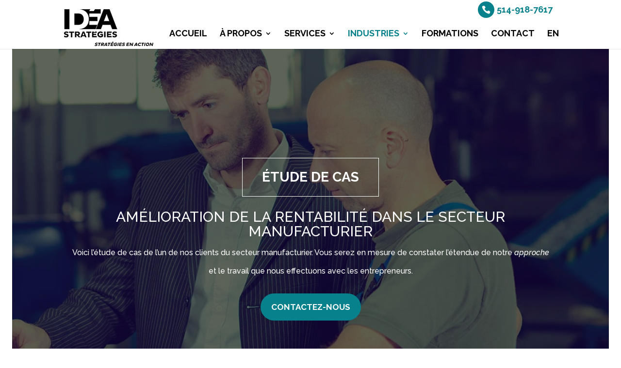

--- FILE ---
content_type: text/html; charset=UTF-8
request_url: https://ideastrategies.ca/etude-de-cas-industrie-manufacturiere/
body_size: 10777
content:
<!DOCTYPE html>
<!--[if IE 6]>
<html id="ie6" lang="fr-FR">
<![endif]-->
<!--[if IE 7]>
<html id="ie7" lang="fr-FR">
<![endif]-->
<!--[if IE 8]>
<html id="ie8" lang="fr-FR">
<![endif]-->
<!--[if !(IE 6) | !(IE 7) | !(IE 8)  ]><!-->
<html lang="fr-FR">
<!--<![endif]-->
<head>

	<meta charset="UTF-8" />
			
	<meta http-equiv="X-UA-Compatible" content="IE=edge">
	<link rel="pingback" href="https://ideastrategies.ca/xmlrpc.php" />

		<!--[if lt IE 9]>
	<script src="https://ideastrategies.ca/wp-content/themes/Idea/js/html5.js" type="text/javascript"></script>
	<![endif]-->

	
	 
	<script>var et_site_url='https://ideastrategies.ca';var et_post_id='6329';function et_core_page_resource_fallback(a,b){"undefined"===typeof b&&(b=a.sheet.cssRules&&0===a.sheet.cssRules.length);b&&(a.onerror=null,a.onload=null,a.href?a.href=et_site_url+"/?et_core_page_resource="+a.id+et_post_id:a.src&&(a.src=et_site_url+"/?et_core_page_resource="+a.id+et_post_id))}
</script><meta name='robots' content='index, follow, max-image-preview:large, max-snippet:-1, max-video-preview:-1' />
<link rel="alternate" hreflang="en-ca" href="https://ideastrategies.ca/en/manufacturing-industry-case-study/" />
<link rel="alternate" hreflang="fr-ca" href="https://ideastrategies.ca/etude-de-cas-industrie-manufacturiere/" />
<link rel="alternate" hreflang="x-default" href="https://ideastrategies.ca/etude-de-cas-industrie-manufacturiere/" />

	<!-- This site is optimized with the Yoast SEO plugin v19.8 - https://yoast.com/wordpress/plugins/seo/ -->
	<title>Exemple de Coaching pour l’Industrie Manufacturière | IDEA Stratégies</title><link rel="preload" as="style" href="https://fonts.googleapis.com/css?family=Oswald%7CRaleway%3A100%2C100italic%2C200%2C200italic%2C300%2C300italic%2Cregular%2Citalic%2C500%2C500italic%2C600%2C600italic%2C700%2C700italic%2C800%2C800italic%2C900%2C900italic&#038;display=swap" /><link rel="stylesheet" href="https://fonts.googleapis.com/css?family=Oswald%7CRaleway%3A100%2C100italic%2C200%2C200italic%2C300%2C300italic%2Cregular%2Citalic%2C500%2C500italic%2C600%2C600italic%2C700%2C700italic%2C800%2C800italic%2C900%2C900italic&#038;display=swap" media="print" onload="this.media='all'" /><noscript><link rel="stylesheet" href="https://fonts.googleapis.com/css?family=Oswald%7CRaleway%3A100%2C100italic%2C200%2C200italic%2C300%2C300italic%2Cregular%2Citalic%2C500%2C500italic%2C600%2C600italic%2C700%2C700italic%2C800%2C800italic%2C900%2C900italic&#038;display=swap" /></noscript><link rel="stylesheet" href="https://ideastrategies.ca/wp-content/cache/min/1/f4c8255f8fee8c90ae9f34245f4dffdb.css" media="all" data-minify="1" />
	<meta name="description" content="Découvrez la situation réelle d’une entreprise du secteur manufacturier qui démontre la façon dont l’équipe IDEA Stratégies met en pratique ses méthodes." />
	<link rel="canonical" href="https://ideastrategies.ca/etude-de-cas-industrie-manufacturiere/" />
	<meta property="og:locale" content="fr_FR" />
	<meta property="og:type" content="article" />
	<meta property="og:title" content="Exemple de Coaching pour l’Industrie Manufacturière | IDEA Stratégies" />
	<meta property="og:description" content="Découvrez la situation réelle d’une entreprise du secteur manufacturier qui démontre la façon dont l’équipe IDEA Stratégies met en pratique ses méthodes." />
	<meta property="og:url" content="https://ideastrategies.ca/etude-de-cas-industrie-manufacturiere/" />
	<meta property="og:site_name" content="IDÉA Stratégies Inc." />
	<meta property="article:publisher" content="https://www.facebook.com/ideastrategies/" />
	<meta property="article:modified_time" content="2018-10-09T17:32:40+00:00" />
	<meta property="og:image" content="https://ideastrategies.ca/wp-content/uploads/2020/04/IDEA-strategies.png" />
	<meta property="og:image:width" content="480" />
	<meta property="og:image:height" content="200" />
	<meta property="og:image:type" content="image/png" />
	<meta name="twitter:card" content="summary_large_image" />
	<meta name="twitter:label1" content="Durée de lecture estimée" />
	<meta name="twitter:data1" content="8 minutes" />
	<script type="application/ld+json" class="yoast-schema-graph">{"@context":"https://schema.org","@graph":[{"@type":"WebPage","@id":"https://ideastrategies.ca/etude-de-cas-industrie-manufacturiere/","url":"https://ideastrategies.ca/etude-de-cas-industrie-manufacturiere/","name":"Exemple de Coaching pour l’Industrie Manufacturière | IDEA Stratégies","isPartOf":{"@id":"https://ideastrategies.ca/#website"},"datePublished":"2018-01-24T22:18:34+00:00","dateModified":"2018-10-09T17:32:40+00:00","description":"Découvrez la situation réelle d’une entreprise du secteur manufacturier qui démontre la façon dont l’équipe IDEA Stratégies met en pratique ses méthodes.","breadcrumb":{"@id":"https://ideastrategies.ca/etude-de-cas-industrie-manufacturiere/#breadcrumb"},"inLanguage":"fr-FR","potentialAction":[{"@type":"ReadAction","target":["https://ideastrategies.ca/etude-de-cas-industrie-manufacturiere/"]}]},{"@type":"BreadcrumbList","@id":"https://ideastrategies.ca/etude-de-cas-industrie-manufacturiere/#breadcrumb","itemListElement":[{"@type":"ListItem","position":1,"name":"Home","item":"https://ideastrategies.ca/"},{"@type":"ListItem","position":2,"name":"Étude de cas &#8211; Industrie Manufacturière"}]},{"@type":"WebSite","@id":"https://ideastrategies.ca/#website","url":"https://ideastrategies.ca/","name":"IDÉA Stratégies Inc.","description":"Stratégies en Action","publisher":{"@id":"https://ideastrategies.ca/#organization"},"potentialAction":[{"@type":"SearchAction","target":{"@type":"EntryPoint","urlTemplate":"https://ideastrategies.ca/?s={search_term_string}"},"query-input":"required name=search_term_string"}],"inLanguage":"fr-FR"},{"@type":"Organization","@id":"https://ideastrategies.ca/#organization","name":"IDÉA Stratégies Inc.","url":"https://ideastrategies.ca/","sameAs":["https://www.facebook.com/ideastrategies/"],"logo":{"@type":"ImageObject","inLanguage":"fr-FR","@id":"https://ideastrategies.ca/#/schema/logo/image/","url":"https://ideastrategies.ca/wp-content/uploads/2020/04/IDEA-strategies.png","contentUrl":"https://ideastrategies.ca/wp-content/uploads/2020/04/IDEA-strategies.png","width":480,"height":200,"caption":"IDÉA Stratégies Inc."},"image":{"@id":"https://ideastrategies.ca/#/schema/logo/image/"}}]}</script>
	<!-- / Yoast SEO plugin. -->


<link rel='dns-prefetch' href='//fonts.googleapis.com' />
<link href='https://fonts.gstatic.com' crossorigin rel='preconnect' />
<link rel="alternate" type="application/rss+xml" title="IDÉA Stratégies Inc. &raquo; Flux" href="https://ideastrategies.ca/feed/" />
<link rel="alternate" type="application/rss+xml" title="IDÉA Stratégies Inc. &raquo; Flux des commentaires" href="https://ideastrategies.ca/comments/feed/" />
<meta content="Idea Child Theme v.1.0.0" name="generator"/><style type="text/css">
img.wp-smiley,
img.emoji {
	display: inline !important;
	border: none !important;
	box-shadow: none !important;
	height: 1em !important;
	width: 1em !important;
	margin: 0 0.07em !important;
	vertical-align: -0.1em !important;
	background: none !important;
	padding: 0 !important;
}
</style>
	
<style id='global-styles-inline-css' type='text/css'>
body{--wp--preset--color--black: #000000;--wp--preset--color--cyan-bluish-gray: #abb8c3;--wp--preset--color--white: #ffffff;--wp--preset--color--pale-pink: #f78da7;--wp--preset--color--vivid-red: #cf2e2e;--wp--preset--color--luminous-vivid-orange: #ff6900;--wp--preset--color--luminous-vivid-amber: #fcb900;--wp--preset--color--light-green-cyan: #7bdcb5;--wp--preset--color--vivid-green-cyan: #00d084;--wp--preset--color--pale-cyan-blue: #8ed1fc;--wp--preset--color--vivid-cyan-blue: #0693e3;--wp--preset--color--vivid-purple: #9b51e0;--wp--preset--gradient--vivid-cyan-blue-to-vivid-purple: linear-gradient(135deg,rgba(6,147,227,1) 0%,rgb(155,81,224) 100%);--wp--preset--gradient--light-green-cyan-to-vivid-green-cyan: linear-gradient(135deg,rgb(122,220,180) 0%,rgb(0,208,130) 100%);--wp--preset--gradient--luminous-vivid-amber-to-luminous-vivid-orange: linear-gradient(135deg,rgba(252,185,0,1) 0%,rgba(255,105,0,1) 100%);--wp--preset--gradient--luminous-vivid-orange-to-vivid-red: linear-gradient(135deg,rgba(255,105,0,1) 0%,rgb(207,46,46) 100%);--wp--preset--gradient--very-light-gray-to-cyan-bluish-gray: linear-gradient(135deg,rgb(238,238,238) 0%,rgb(169,184,195) 100%);--wp--preset--gradient--cool-to-warm-spectrum: linear-gradient(135deg,rgb(74,234,220) 0%,rgb(151,120,209) 20%,rgb(207,42,186) 40%,rgb(238,44,130) 60%,rgb(251,105,98) 80%,rgb(254,248,76) 100%);--wp--preset--gradient--blush-light-purple: linear-gradient(135deg,rgb(255,206,236) 0%,rgb(152,150,240) 100%);--wp--preset--gradient--blush-bordeaux: linear-gradient(135deg,rgb(254,205,165) 0%,rgb(254,45,45) 50%,rgb(107,0,62) 100%);--wp--preset--gradient--luminous-dusk: linear-gradient(135deg,rgb(255,203,112) 0%,rgb(199,81,192) 50%,rgb(65,88,208) 100%);--wp--preset--gradient--pale-ocean: linear-gradient(135deg,rgb(255,245,203) 0%,rgb(182,227,212) 50%,rgb(51,167,181) 100%);--wp--preset--gradient--electric-grass: linear-gradient(135deg,rgb(202,248,128) 0%,rgb(113,206,126) 100%);--wp--preset--gradient--midnight: linear-gradient(135deg,rgb(2,3,129) 0%,rgb(40,116,252) 100%);--wp--preset--duotone--dark-grayscale: url('#wp-duotone-dark-grayscale');--wp--preset--duotone--grayscale: url('#wp-duotone-grayscale');--wp--preset--duotone--purple-yellow: url('#wp-duotone-purple-yellow');--wp--preset--duotone--blue-red: url('#wp-duotone-blue-red');--wp--preset--duotone--midnight: url('#wp-duotone-midnight');--wp--preset--duotone--magenta-yellow: url('#wp-duotone-magenta-yellow');--wp--preset--duotone--purple-green: url('#wp-duotone-purple-green');--wp--preset--duotone--blue-orange: url('#wp-duotone-blue-orange');--wp--preset--font-size--small: 13px;--wp--preset--font-size--medium: 20px;--wp--preset--font-size--large: 36px;--wp--preset--font-size--x-large: 42px;}.has-black-color{color: var(--wp--preset--color--black) !important;}.has-cyan-bluish-gray-color{color: var(--wp--preset--color--cyan-bluish-gray) !important;}.has-white-color{color: var(--wp--preset--color--white) !important;}.has-pale-pink-color{color: var(--wp--preset--color--pale-pink) !important;}.has-vivid-red-color{color: var(--wp--preset--color--vivid-red) !important;}.has-luminous-vivid-orange-color{color: var(--wp--preset--color--luminous-vivid-orange) !important;}.has-luminous-vivid-amber-color{color: var(--wp--preset--color--luminous-vivid-amber) !important;}.has-light-green-cyan-color{color: var(--wp--preset--color--light-green-cyan) !important;}.has-vivid-green-cyan-color{color: var(--wp--preset--color--vivid-green-cyan) !important;}.has-pale-cyan-blue-color{color: var(--wp--preset--color--pale-cyan-blue) !important;}.has-vivid-cyan-blue-color{color: var(--wp--preset--color--vivid-cyan-blue) !important;}.has-vivid-purple-color{color: var(--wp--preset--color--vivid-purple) !important;}.has-black-background-color{background-color: var(--wp--preset--color--black) !important;}.has-cyan-bluish-gray-background-color{background-color: var(--wp--preset--color--cyan-bluish-gray) !important;}.has-white-background-color{background-color: var(--wp--preset--color--white) !important;}.has-pale-pink-background-color{background-color: var(--wp--preset--color--pale-pink) !important;}.has-vivid-red-background-color{background-color: var(--wp--preset--color--vivid-red) !important;}.has-luminous-vivid-orange-background-color{background-color: var(--wp--preset--color--luminous-vivid-orange) !important;}.has-luminous-vivid-amber-background-color{background-color: var(--wp--preset--color--luminous-vivid-amber) !important;}.has-light-green-cyan-background-color{background-color: var(--wp--preset--color--light-green-cyan) !important;}.has-vivid-green-cyan-background-color{background-color: var(--wp--preset--color--vivid-green-cyan) !important;}.has-pale-cyan-blue-background-color{background-color: var(--wp--preset--color--pale-cyan-blue) !important;}.has-vivid-cyan-blue-background-color{background-color: var(--wp--preset--color--vivid-cyan-blue) !important;}.has-vivid-purple-background-color{background-color: var(--wp--preset--color--vivid-purple) !important;}.has-black-border-color{border-color: var(--wp--preset--color--black) !important;}.has-cyan-bluish-gray-border-color{border-color: var(--wp--preset--color--cyan-bluish-gray) !important;}.has-white-border-color{border-color: var(--wp--preset--color--white) !important;}.has-pale-pink-border-color{border-color: var(--wp--preset--color--pale-pink) !important;}.has-vivid-red-border-color{border-color: var(--wp--preset--color--vivid-red) !important;}.has-luminous-vivid-orange-border-color{border-color: var(--wp--preset--color--luminous-vivid-orange) !important;}.has-luminous-vivid-amber-border-color{border-color: var(--wp--preset--color--luminous-vivid-amber) !important;}.has-light-green-cyan-border-color{border-color: var(--wp--preset--color--light-green-cyan) !important;}.has-vivid-green-cyan-border-color{border-color: var(--wp--preset--color--vivid-green-cyan) !important;}.has-pale-cyan-blue-border-color{border-color: var(--wp--preset--color--pale-cyan-blue) !important;}.has-vivid-cyan-blue-border-color{border-color: var(--wp--preset--color--vivid-cyan-blue) !important;}.has-vivid-purple-border-color{border-color: var(--wp--preset--color--vivid-purple) !important;}.has-vivid-cyan-blue-to-vivid-purple-gradient-background{background: var(--wp--preset--gradient--vivid-cyan-blue-to-vivid-purple) !important;}.has-light-green-cyan-to-vivid-green-cyan-gradient-background{background: var(--wp--preset--gradient--light-green-cyan-to-vivid-green-cyan) !important;}.has-luminous-vivid-amber-to-luminous-vivid-orange-gradient-background{background: var(--wp--preset--gradient--luminous-vivid-amber-to-luminous-vivid-orange) !important;}.has-luminous-vivid-orange-to-vivid-red-gradient-background{background: var(--wp--preset--gradient--luminous-vivid-orange-to-vivid-red) !important;}.has-very-light-gray-to-cyan-bluish-gray-gradient-background{background: var(--wp--preset--gradient--very-light-gray-to-cyan-bluish-gray) !important;}.has-cool-to-warm-spectrum-gradient-background{background: var(--wp--preset--gradient--cool-to-warm-spectrum) !important;}.has-blush-light-purple-gradient-background{background: var(--wp--preset--gradient--blush-light-purple) !important;}.has-blush-bordeaux-gradient-background{background: var(--wp--preset--gradient--blush-bordeaux) !important;}.has-luminous-dusk-gradient-background{background: var(--wp--preset--gradient--luminous-dusk) !important;}.has-pale-ocean-gradient-background{background: var(--wp--preset--gradient--pale-ocean) !important;}.has-electric-grass-gradient-background{background: var(--wp--preset--gradient--electric-grass) !important;}.has-midnight-gradient-background{background: var(--wp--preset--gradient--midnight) !important;}.has-small-font-size{font-size: var(--wp--preset--font-size--small) !important;}.has-medium-font-size{font-size: var(--wp--preset--font-size--medium) !important;}.has-large-font-size{font-size: var(--wp--preset--font-size--large) !important;}.has-x-large-font-size{font-size: var(--wp--preset--font-size--x-large) !important;}
</style>




<script type='text/javascript' src='https://ideastrategies.ca/wp-includes/js/jquery/jquery.min.js?ver=3.6.0' id='jquery-core-js'></script>

<link rel="https://api.w.org/" href="https://ideastrategies.ca/wp-json/" /><link rel="alternate" type="application/json" href="https://ideastrategies.ca/wp-json/wp/v2/pages/6329" /><link rel="EditURI" type="application/rsd+xml" title="RSD" href="https://ideastrategies.ca/xmlrpc.php?rsd" />
<link rel="wlwmanifest" type="application/wlwmanifest+xml" href="https://ideastrategies.ca/wp-includes/wlwmanifest.xml" /> 
<meta name="generator" content="WordPress 6.0.11" />
<link rel='shortlink' href='https://ideastrategies.ca/?p=6329' />
<link rel="alternate" type="application/json+oembed" href="https://ideastrategies.ca/wp-json/oembed/1.0/embed?url=https%3A%2F%2Fideastrategies.ca%2Fetude-de-cas-industrie-manufacturiere%2F" />
<link rel="alternate" type="text/xml+oembed" href="https://ideastrategies.ca/wp-json/oembed/1.0/embed?url=https%3A%2F%2Fideastrategies.ca%2Fetude-de-cas-industrie-manufacturiere%2F&#038;format=xml" />
<meta name="generator" content="WPML ver:4.5.11 stt:1,4;" />
<meta name="viewport" content="width=device-width, initial-scale=1.0, maximum-scale=1.0, user-scalable=0" /><link rel="shortcut icon" href="https://ideastrategies.ca/wp-content/uploads/2018/04/favicon.jpg" /><style type="text/css" id="custom-background-css">
body.custom-background { background-color: #ffffff; }
</style>
	<!-- Google Tag Manager -->

<script>(function(w,d,s,l,i){w[l]=w[l]||[];w[l].push({'gtm.start':

new Date().getTime(),event:'gtm.js'});var f=d.getElementsByTagName(s)[0],

j=d.createElement(s),dl=l!='dataLayer'?'&l='+l:'';j.async=true;j.src=

'https://www.googletagmanager.com/gtm.js?id='+i+dl;f.parentNode.insertBefore(j,f);

})(window,document,'script','dataLayer','GTM-KK2MKKM');</script>

<!-- End Google Tag Manager -->	<!-- Global site tag (gtag.js) - Google Analytics -->
<script async src="https://www.googletagmanager.com/gtag/js?id=UA-126729929-1"></script>
<script>
  window.dataLayer = window.dataLayer || [];
  function gtag(){dataLayer.push(arguments);}
  gtag('js', new Date());

  gtag('config', 'UA-126729929-1');
</script>
	<!-- Global site tag (gtag.js) - Google Analytics -->
<script async src="https://www.googletagmanager.com/gtag/js?id=UA-120356788-1"></script>
<script>
  window.dataLayer = window.dataLayer || [];
  function gtag(){dataLayer.push(arguments);}
  gtag('js', new Date());

  gtag('config', 'UA-120356788-1');
</script>
</head>
<body class="page-template-default page page-id-6329 custom-background et_button_no_icon et_pb_button_helper_class et_fixed_nav et_show_nav et_cover_background et_secondary_nav_enabled et_pb_gutter et_pb_gutters3 et_primary_nav_dropdown_animation_slide et_secondary_nav_dropdown_animation_fade et_pb_footer_columns4 et_header_style_left et_pb_pagebuilder_layout et_right_sidebar et_divi_theme et-db et_minified_js et_minified_css">
		<div id="page-container">

			<div id="top-header">
			<div class="container clearfix">

			
				<div id="et-info">
									<span id="et-info-phone"><a href="tel:514-918-7617">514-918-7617</a></span>
				
									<a href="mailto:"><span id="et-info-email"></span></a>
				
								</div> <!-- #et-info -->

			
				<div id="et-secondary-menu">
								</div> <!-- #et-secondary-menu -->

			</div> <!-- .container -->
		</div> <!-- #top-header -->
	
	
		<header id="main-header" data-height-onload="50">
			<div class="container clearfix et_menu_container">
							<div class="logo_container">
					<span class="logo_helper"></span>
					<a href="https://ideastrategies.ca/">
						<img src="https://ideastrategies.ca/wp-content/uploads/2020/04/IDEA-strategies-logo-black.png" alt="IDÉA Stratégies Inc." id="logo" data-height-percentage="100" />
					</a>
				</div>
				<div id="et-top-navigation" data-height="50" data-fixed-height="40">
											<nav id="top-menu-nav">
						<ul id="top-menu" class="nav"><li id="menu-item-7015" class="menu-item menu-item-type-post_type menu-item-object-page menu-item-home menu-item-7015"><a href="https://ideastrategies.ca/">Accueil</a></li>
<li id="menu-item-6142" class="menu-item menu-item-type-custom menu-item-object-custom menu-item-has-children menu-item-6142"><a href="#">À propos</a>
<ul class="sub-menu">
	<li id="menu-item-6164" class="menu-item menu-item-type-post_type menu-item-object-page menu-item-6164"><a href="https://ideastrategies.ca/a-propos/">Qui sommes-nous ?</a></li>
	<li id="menu-item-6141" class="menu-item menu-item-type-post_type menu-item-object-page menu-item-6141"><a href="https://ideastrategies.ca/notre-approche/">La méthode qui nous distingue</a></li>
	<li id="menu-item-6163" class="menu-item menu-item-type-post_type menu-item-object-page menu-item-6163"><a href="https://ideastrategies.ca/notre-equipe/">Notre équipe</a></li>
</ul>
</li>
<li id="menu-item-6210" class="menu-item menu-item-type-custom menu-item-object-custom menu-item-has-children menu-item-6210"><a href="#">Services</a>
<ul class="sub-menu">
	<li id="menu-item-6213" class="menu-item menu-item-type-post_type menu-item-object-page menu-item-6213"><a href="https://ideastrategies.ca/planification-strategique/">Planification stratégique</a></li>
	<li id="menu-item-6212" class="menu-item menu-item-type-post_type menu-item-object-page menu-item-6212"><a href="https://ideastrategies.ca/coaching-gestion-equipe/">Coaching du président</a></li>
	<li id="menu-item-6228" class="menu-item menu-item-type-post_type menu-item-object-page menu-item-6228"><a href="https://ideastrategies.ca/coaching-comptabilite-gestion/">Comptabilité de gestion et indicateurs clé</a></li>
	<li id="menu-item-6218" class="menu-item menu-item-type-post_type menu-item-object-page menu-item-6218"><a href="https://ideastrategies.ca/efficacite-operationnelle/">Efficacité opérationnelle</a></li>
	<li id="menu-item-6211" class="menu-item menu-item-type-post_type menu-item-object-page menu-item-6211"><a href="https://ideastrategies.ca/coaching-numerique-industrie-4-0/">Industries 4.0</a></li>
</ul>
</li>
<li id="menu-item-6239" class="menu-item menu-item-type-custom menu-item-object-custom current-menu-ancestor menu-item-has-children menu-item-6239"><a href="#">Industries</a>
<ul class="sub-menu">
	<li id="menu-item-6262" class="menu-item menu-item-type-post_type menu-item-object-page current-menu-ancestor current-menu-parent current_page_parent current_page_ancestor menu-item-has-children menu-item-6262"><a href="https://ideastrategies.ca/entreprise-manufacturiere/">Manufacturière</a>
	<ul class="sub-menu">
		<li id="menu-item-6366" class="menu-item menu-item-type-post_type menu-item-object-page current-menu-item page_item page-item-6329 current_page_item menu-item-6366"><a href="https://ideastrategies.ca/etude-de-cas-industrie-manufacturiere/" aria-current="page">Étude de cas</a></li>
	</ul>
</li>
	<li id="menu-item-6240" class="menu-item menu-item-type-post_type menu-item-object-page menu-item-has-children menu-item-6240"><a href="https://ideastrategies.ca/entreprise-construction/">Construction</a>
	<ul class="sub-menu">
		<li id="menu-item-6322" class="menu-item menu-item-type-post_type menu-item-object-page menu-item-6322"><a href="https://ideastrategies.ca/etude-de-cas-industrie-construction/">Étude de cas</a></li>
	</ul>
</li>
	<li id="menu-item-6250" class="menu-item menu-item-type-post_type menu-item-object-page menu-item-has-children menu-item-6250"><a href="https://ideastrategies.ca/secteur-importation-distribution/">Importateur – Distributeur</a>
	<ul class="sub-menu">
		<li id="menu-item-6365" class="menu-item menu-item-type-post_type menu-item-object-page menu-item-6365"><a href="https://ideastrategies.ca/etude-de-cas-industrie-importation-distribution-2/">Étude de cas</a></li>
	</ul>
</li>
	<li id="menu-item-6261" class="menu-item menu-item-type-post_type menu-item-object-page menu-item-has-children menu-item-6261"><a href="https://ideastrategies.ca/entreprise-service/">Service</a>
	<ul class="sub-menu">
		<li id="menu-item-6364" class="menu-item menu-item-type-post_type menu-item-object-page menu-item-6364"><a href="https://ideastrategies.ca/etude-de-cas-industrie-service/">Étude de cas</a></li>
	</ul>
</li>
</ul>
</li>
<li id="menu-item-7289" class="menu-item menu-item-type-custom menu-item-object-custom menu-item-7289"><a href="https://ideastrategies.ca/formations">Formations</a></li>
<li id="menu-item-6323" class="menu-item menu-item-type-post_type menu-item-object-page menu-item-6323"><a href="https://ideastrategies.ca/contact/">Contact</a></li>
<li id="menu-item-wpml-ls-8-en" class="menu-item wpml-ls-slot-8 wpml-ls-item wpml-ls-item-en wpml-ls-menu-item wpml-ls-first-item wpml-ls-last-item menu-item-type-wpml_ls_menu_item menu-item-object-wpml_ls_menu_item menu-item-wpml-ls-8-en"><a title="EN" href="https://ideastrategies.ca/en/manufacturing-industry-case-study/"><span class="wpml-ls-native" lang="en">EN</span></a></li>
</ul>						</nav>
					
					
					
					
					<div id="et_mobile_nav_menu">
				<div class="mobile_nav closed">
					<span class="select_page">Sélectionner une page</span>
					<span class="mobile_menu_bar mobile_menu_bar_toggle"></span>
				</div>
			</div>				</div> <!-- #et-top-navigation -->
			</div> <!-- .container -->
			<div class="et_search_outer">
				<div class="container et_search_form_container">
					<form role="search" method="get" class="et-search-form" action="https://ideastrategies.ca/">
					<input type="search" class="et-search-field" placeholder="Rechercher &hellip;" value="" name="s" title="Rechercher:" />					</form>
					<span class="et_close_search_field"></span>
				</div>
			</div>
		</header> <!-- #main-header -->

		<div id="et-main-area">

<div id="main-content">


			
				<article id="post-6329" class="post-6329 page type-page status-publish hentry">

				
					<div class="entry-content">
					<div id="et-boc" class="et-boc">
			
			<div class="et_builder_inner_content et_pb_gutters3">
				<div class="et_pb_section et_pb_section_0 special-margin et_pb_with_background et_section_regular">
				
				
				
				
					<div class="et_pb_row et_pb_row_0">
				<div class="et_pb_column et_pb_column_4_4 et_pb_column_0    et_pb_css_mix_blend_mode_passthrough et-last-child">
				
				
				<div class="et_pb_with_border et_pb_module et_pb_text et_pb_text_0 title-etude-cas et_pb_bg_layout_light  et_pb_text_align_center">
				
				
				<div class="et_pb_text_inner">
					<p style="text-align: center;">Étude de cas</p>
				</div>
			</div> <!-- .et_pb_text --><div class="et_pb_module et_pb_text et_pb_text_1 white et_pb_bg_layout_light  et_pb_text_align_left">
				
				
				<div class="et_pb_text_inner">
					<h1 style="text-align: center;">Amélioration de la rentabilité dans le secteur manufacturier</h1>
<p style="text-align: center;">Voici l’étude de cas de l’un de nos clients du secteur manufacturier. Vous serez en mesure de constater l’étendue de notre <a href="/notre-approche/">approche</a> et le travail que nous effectuons avec les entrepreneurs.</p>
				</div>
			</div> <!-- .et_pb_text --><div class="et_pb_button_module_wrapper et_pb_button_0_wrapper et_pb_button_alignment_center et_pb_module ">
				<a class="et_pb_button et_pb_button_0 et_pb_bg_layout_dark" href="/contact">Contactez-nous</a>
			</div>
			</div> <!-- .et_pb_column -->
				
				
			</div> <!-- .et_pb_row -->
				
				
			</div> <!-- .et_pb_section --><div class="et_pb_section et_pb_section_1 special-margin no-top-padding et_pb_with_background et_section_regular">
				
				
				
				
					<div class="et_pb_row et_pb_row_1 et_pb_equal_columns et_pb_gutters1">
				<div class="et_pb_column et_pb_column_4_4 et_pb_column_1  col-padding  et_pb_css_mix_blend_mode_passthrough et-last-child">
				
				
				<div class="et_pb_module et_pb_text et_pb_text_2 white et_pb_bg_layout_light  et_pb_text_align_left">
				
				
				<div class="et_pb_text_inner">
					<h2 class="H2" style="text-align: center;">Secteur manufacturier : étude de cas d’une entreprise</h2>
<p style="text-align: center;">Le client nous a contactés puisqu’il faisait face à certains problèmes à l’intérieur de son entreprise. En effet, la production était chaotique et le respect des échéanciers quant à la livraison des commandes aux clients était laborieux. Le superviseur de production, aux prises avec une gestion de production désorganisée, croulait sous le poids des tâches et des difficultés de distribution. Débordé, il n’arrivait pas à reprendre le contrôle de la chaîne de fabrication.<br />
Par conséquent, l’entreprise se heurtait à des problèmes de liquidités. En effet, les sommes disponibles étant limitées, l’achat de certaines matières premières est retardé, mettant en péril, du même coup, l’approvisionnement, la rentabilité et l’achèvement des futurs contrats.
				</div>
			</div> <!-- .et_pb_text -->
			</div> <!-- .et_pb_column -->
				
				
			</div> <!-- .et_pb_row -->
				
				
			</div> <!-- .et_pb_section --><div class="et_pb_section et_pb_section_2 special-margin no-top-padding et_section_regular">
				
				
				
				
					<div class="et_pb_row et_pb_row_2 et_pb_equal_columns et_pb_gutters1">
				<div class="et_pb_column et_pb_column_4_4 et_pb_column_2  col-padding  et_pb_css_mix_blend_mode_passthrough et-last-child">
				
				
				<div class="et_pb_module et_pb_text et_pb_text_3 et_pb_bg_layout_light  et_pb_text_align_left">
				
				
				<div class="et_pb_text_inner">
					<h2 style="text-align: left;">L’approche IDEA Stratégies à l’œuvre : réponse aux problématiques</h2>
<p>Appelés à résoudre certains problèmes urgents dans cette entreprise, nous avons mis l’accent sur deux objectifs dont l’atteinte devenait critique : l’augmentation de la productivité et la planification de la production.</p>
<h3>Premier objectif : augmentation de la productivité</h3>
<p>Notre équipe, en collaboration avec le client, a pu circonscrire l’une des difficultés de production à un manque de flexibilité dans les opérations. Cet état de fait engendrait une gestion malhabile des employés : certaines personnes se trouvent alors débordées, comme le superviseur de production, et ne sachant où donner de la tête, ralentissent l’ensemble des opérations, tandis que d’autres ne sont pas du tout occupés.</p>
<p>Nous avons donc procédé à l’instauration d’une série de mesures corrigeant cette situation :</p>
<ul>
<li>Libérer du temps au superviseur pour coordonner le travail de ses employés ;</li>
<li>Identifier les 2 ou 3 postes critiques et former des employés en réserve sur ces postes ;</li>
<li>Avec les employés, nous avons fait un diagramme de causes et effets (Ishikawa) pour découvrir ce qui les empêchait de mieux performer ;</li>
<li>Mise en place d’une routine de suivi de la production qui devra se faire 4 fois par jour. Ceci permet d’identifier rapidement, dans l’action, ce qui casse la cadence de production et de trouver des solutions sans délai ;</li>
<li>Mise en place, en collaboration avec les employés, de feuilles de suivi quotidien.</li>
</ul>
<h3>Deuxième mesure : planification de la production</h3>
<p>Notre étude de l’entreprise nous a permis de mettre le doigt sur un problème important : la totale absence de données et d’indicateurs. Le manque de donnée sur le nombre de commandes en main, sur le nombre de commandes faites par semaine et sur la réception de nouvelles commandes engendre de lourdes difficultés dans la chaîne de production. En effet, il devient impossible d’effectuer une planification efficace de ses opérations sans faire le détail de ses commandes en main, ce qu’on a livré et des échéances.</p>
<p>Par conséquent, seules les commandes urgentes sont faites, perturbant le cycle de production et engendrant des retards considérables sur les autres livraisons. Ultimement, toutes les commandes deviennent urgentes et l’entreprise se retrouve devant l’incapacité de se dépêtrer de cette situation.</p>
<p>L’équipe d’IDEA Stratégies a donc établi, en partenariat avec les employés et la direction, des pratiques qui permettaient de visualiser, communiquer et gérer les priorités :</p>
<ul>
<li>Préparation d’un rapport Excel sur le nombre de commandes en main, le nombre de commandes faites et le nombre de commandes reçues ;</li>
<li>Établissement de l’objectif du nombre maximal de commandes en main ;</li>
<li>Introduction d’un plan d’embauche ou de déplacement de ressources pour augmenter la production et respecter le nouveau ratio de commandes en main pour conserver une productivité optimale ;</li>
<li>Instauration d’une rencontre de production hebdomadaire (45 min) pour réviser le plan de match et, lorsque requis, de réunions dynamiques de 15 minutes le matin et le soir pour s’assurer de faire face aux imprévus et conserver le contrôle de la situation.</li>
</ul>
<p>Tableau de données des commandes en main
				</div>
			</div> <!-- .et_pb_text --><div class="et_pb_module et_pb_image et_pb_image_0 et_always_center_on_mobile">
				
				
				<a href="https://ideastrategies.ca/wp-content/uploads/2018/01/Tableau-donnees-commandes.jpg" class="et_pb_lightbox_image" title=""><span class="et_pb_image_wrap"><img src="https://ideastrategies.ca/wp-content/uploads/2018/01/Tableau-donnees-commandes.jpg" alt="" /></span></a>
			</div><div class="et_pb_module et_pb_text et_pb_text_4 et_pb_bg_layout_light  et_pb_text_align_left">
				
				
				<div class="et_pb_text_inner">
					À l’aide de cet outil, le contremaître et la direction sont à même de constater en un coup d’œil la situation de production. Ils peuvent donc être proactifs et évaluer la pertinence des actions prises dans la rencontre des objectifs et des échéances.
				</div>
			</div> <!-- .et_pb_text -->
			</div> <!-- .et_pb_column -->
				
				
			</div> <!-- .et_pb_row -->
				
				
			</div> <!-- .et_pb_section --><div class="et_pb_section et_pb_section_3 special-margin no-top-padding et_pb_with_background et_section_regular">
				
				
				
				
					<div class="et_pb_row et_pb_row_3 et_pb_equal_columns et_pb_gutters1">
				<div class="et_pb_column et_pb_column_4_4 et_pb_column_3  col-padding  et_pb_css_mix_blend_mode_passthrough et-last-child">
				
				
				<div class="et_pb_module et_pb_text et_pb_text_5 et_pb_bg_layout_light  et_pb_text_align_left">
				
				
				<div class="et_pb_text_inner">
					<h2 style="text-align: left;">Coaching d’entreprise manufacturière : résultats de notre approche</h2>
<p>À la suite de la mise en pratique de nos mesures, notre client a connu une réduction de plus de 75 % de ses délais de livraison. De plus, la gestion efficace de la production permet de réaliser des commandes spéciales urgentes sans paralyser les opérations.</p>
<p>Finalement, les outils que nous avons élaborés pour leur entreprise et pour lesquels nous avons formé les cadres de direction ont permis de limiter les impacts de situations problématiques, comme les grosses commandes, le départ d’un employé ou un bris mécanique. Les stratégies permettent de visualiser rapidement les conséquences de pareilles circonstances et de prendre des actions mesurées et conséquentes sans perdre le contrôle.
				</div>
			</div> <!-- .et_pb_text -->
			</div> <!-- .et_pb_column -->
				
				
			</div> <!-- .et_pb_row -->
				
				
			</div> <!-- .et_pb_section --><div class="et_pb_section et_pb_section_4 special-margin-2 et_section_regular">
				
				
				
				
					<div class="et_pb_row et_pb_row_4 et_pb_equal_columns et_pb_gutters1">
				<div class="et_pb_column et_pb_column_1_2 et_pb_column_4  col-padding  et_pb_css_mix_blend_mode_passthrough et_pb_column_empty">
				
				
				
			</div> <!-- .et_pb_column --><div class="et_pb_column et_pb_column_1_2 et_pb_column_5  col-padding  et_pb_css_mix_blend_mode_passthrough et-last-child">
				
				
				<div class="et_pb_module et_pb_text et_pb_text_6 et_pb_bg_layout_light  et_pb_text_align_left">
				
				
				<div class="et_pb_text_inner">
					<h2>L’équipe d’IDEA Stratégies,<br />
votre partenaire</h2>
<p>Nous mettons tout en œuvre pour développer vos forces et maximiser votre profitabilité. Le travail que nous avons effectué avec notre client démontre clairement la polyvalence de notre approche et de nos services. <a href="/contact/">Contactez-nous</a> sans tarder pour découvrir comment nous pouvons aider votre entreprise à atteindre son plein potentiel.
				</div>
			</div> <!-- .et_pb_text --><div class="et_pb_button_module_wrapper et_pb_button_1_wrapper et_pb_button_alignment_left et_pb_module ">
				<a class="et_pb_button et_pb_button_1 et_pb_bg_layout_dark" href="/contact">Contactez-nous</a>
			</div>
			</div> <!-- .et_pb_column -->
				
				
			</div> <!-- .et_pb_row -->
				
				
			</div> <!-- .et_pb_section -->			</div>
			
		</div>					</div> <!-- .entry-content -->

				
				</article> <!-- .et_pb_post -->

			

</div> <!-- #main-content -->


	<span class="et_pb_scroll_top et-pb-icon"></span>


			<footer id="main-footer">
				
<div class="container">
	<div id="footer-widgets" class="clearfix">
	<div class="footer-widget"><div id="nav_menu-2" class="fwidget et_pb_widget widget_nav_menu"><h4 class="title">À propos</h4><div class="menu-menu-a-propos-container"><ul id="menu-menu-a-propos" class="menu"><li id="menu-item-6283" class="menu-item menu-item-type-post_type menu-item-object-page menu-item-6283"><a href="https://ideastrategies.ca/a-propos/">Qui sommes-nous ?</a></li>
<li id="menu-item-6284" class="menu-item menu-item-type-post_type menu-item-object-page menu-item-6284"><a href="https://ideastrategies.ca/notre-approche/">La méthode qui nous distingue</a></li>
<li id="menu-item-6282" class="menu-item menu-item-type-post_type menu-item-object-page menu-item-6282"><a href="https://ideastrategies.ca/notre-equipe/">Notre équipe</a></li>
<li id="menu-item-6782" class="menu-item menu-item-type-post_type menu-item-object-page menu-item-6782"><a href="https://ideastrategies.ca/contact/">Contact</a></li>
</ul></div></div> <!-- end .fwidget --></div> <!-- end .footer-widget --><div class="footer-widget"><div id="nav_menu-3" class="fwidget et_pb_widget widget_nav_menu"><h4 class="title">Services</h4><div class="menu-menu-service-container"><ul id="menu-menu-service" class="menu"><li id="menu-item-6289" class="menu-item menu-item-type-post_type menu-item-object-page menu-item-6289"><a href="https://ideastrategies.ca/planification-strategique/">Planification stratégique</a></li>
<li id="menu-item-6288" class="menu-item menu-item-type-post_type menu-item-object-page menu-item-6288"><a href="https://ideastrategies.ca/coaching-gestion-equipe/">Coaching du président</a></li>
<li id="menu-item-6285" class="menu-item menu-item-type-post_type menu-item-object-page menu-item-6285"><a href="https://ideastrategies.ca/coaching-comptabilite-gestion/">Comptabilité de gestion et indicateurs clés</a></li>
<li id="menu-item-6286" class="menu-item menu-item-type-post_type menu-item-object-page menu-item-6286"><a href="https://ideastrategies.ca/efficacite-operationnelle/">Efficacité opérationnelle</a></li>
<li id="menu-item-6287" class="menu-item menu-item-type-post_type menu-item-object-page menu-item-6287"><a href="https://ideastrategies.ca/coaching-numerique-industrie-4-0/">Industrie 4.0</a></li>
</ul></div></div> <!-- end .fwidget --></div> <!-- end .footer-widget --><div class="footer-widget"><div id="nav_menu-4" class="fwidget et_pb_widget widget_nav_menu"><h4 class="title">Industries</h4><div class="menu-menu-industries-container"><ul id="menu-menu-industries" class="menu"><li id="menu-item-6291" class="menu-item menu-item-type-post_type menu-item-object-page menu-item-6291"><a href="https://ideastrategies.ca/entreprise-manufacturiere/">Manufacturière</a></li>
<li id="menu-item-6292" class="menu-item menu-item-type-post_type menu-item-object-page menu-item-6292"><a href="https://ideastrategies.ca/secteur-importation-distribution/">Importateur &#8211; Distributeur</a></li>
<li id="menu-item-6293" class="menu-item menu-item-type-post_type menu-item-object-page menu-item-6293"><a href="https://ideastrategies.ca/entreprise-construction/">Construction</a></li>
<li id="menu-item-6290" class="menu-item menu-item-type-post_type menu-item-object-page menu-item-6290"><a href="https://ideastrategies.ca/entreprise-service/">Service</a></li>
</ul></div></div> <!-- end .fwidget --></div> <!-- end .footer-widget --><div class="footer-widget last"><div id="text-2" class="fwidget et_pb_widget widget_text"><h4 class="title">Contact</h4>			<div class="textwidget"><p><a class="tel" href="tel:514-918-7617"> 514-918-7617</a><br />
<br />
<a class="icon" class="et-social-icon et-social-linkedin" href="https://www.linkedin.com/company/idea-strategies/"><br />
<!--?php esc_html_e( 'Linkedin', 'Divi' ); ?--><br />
</a></p>
</div>
		</div> <!-- end .fwidget --></div> <!-- end .footer-widget -->	</div> <!-- #footer-widgets -->
</div>	<!-- .container -->

		
				<div id="footer-bottom">
					<div class="container clearfix">
																			&copy; 2026 IDÉA Stratégies Inc.. My Little Big Web - <a href="https://mylittlebigweb.com/referencement-naturel-seo/" title="SEO" target="_blank" rel="nofollow"> SEO</a> et <a href="https://mylittlebigweb.com/conception-web-a-montreal/" title="Création de site web" target="_blank" rel="nofollow">Création de Site Web</a>.
											
						

					</div>	<!-- .container -->
				</div>
			</footer> <!-- #main-footer -->
		</div> <!-- #et-main-area -->


	</div> <!-- #page-container -->

		<script type="text/javascript">
		var et_animation_data = [];
	</script>
	<!-- Google Tag Manager (noscript) -->

<noscript><iframe src="https://www.googletagmanager.com/ns.html?id=GTM-KK2MKKM"

height="0" width="0" style="display:none;visibility:hidden"></iframe></noscript>

<!-- End Google Tag Manager (noscript) --><script type='text/javascript' id='divi-custom-script-js-extra'>
/* <![CDATA[ */
var DIVI = {"item_count":"%d Item","items_count":"%d Items"};
var et_shortcodes_strings = {"previous":"Pr\u00e9c\u00e9dent","next":"Suivant"};
var et_pb_custom = {"ajaxurl":"https:\/\/ideastrategies.ca\/wp-admin\/admin-ajax.php","images_uri":"https:\/\/ideastrategies.ca\/wp-content\/themes\/Idea\/images","builder_images_uri":"https:\/\/ideastrategies.ca\/wp-content\/themes\/Idea\/includes\/builder\/images","et_frontend_nonce":"fd65402245","subscription_failed":"Veuillez v\u00e9rifier les champs ci-dessous pour vous assurer que vous avez entr\u00e9 les informations correctes.","et_ab_log_nonce":"03cbeb9d39","fill_message":"S'il vous pla\u00eet, remplissez les champs suivants:","contact_error_message":"Veuillez corriger les erreurs suivantes :","invalid":"E-mail non valide","captcha":"Captcha","prev":"Pr\u00e9c\u00e9dent","previous":"Pr\u00e9c\u00e9dente","next":"Prochaine","wrong_captcha":"Vous avez entr\u00e9 le mauvais num\u00e9ro dans le captcha.","is_builder_plugin_used":"","ignore_waypoints":"no","is_divi_theme_used":"1","widget_search_selector":".widget_search","is_ab_testing_active":"","page_id":"6329","unique_test_id":"","ab_bounce_rate":"5","is_cache_plugin_active":"yes","is_shortcode_tracking":""};
var et_pb_box_shadow_elements = [];
/* ]]> */
</script>


<style id="et-builder-module-design-cached-inline-styles">div.et_pb_section.et_pb_section_0{background-blend-mode:multiply;background-image:url(https://ideastrategies.ca/wp-content/uploads/2018/01/top-manufacturier.jpg)!important}.et_pb_image_0{padding-top:5px;padding-bottom:5px;margin-left:0}.et_pb_button_1_wrapper .et_pb_button_1,.et_pb_button_1_wrapper .et_pb_button_1:hover{padding-top:12px!important;padding-right:20px!important;padding-bottom:12px!important;padding-left:20px!important}.et_pb_column_4{background-position:center left;background-repeat:no-repeat;background-image:url(https://ideastrategies.ca/wp-content/uploads/2018/01/idea-strat-service-consultation.jpg)}.et_pb_row_4{max-width:100%!important;width:100%}.et_pb_row_4.et_pb_row{margin-left:auto!important;margin-right:auto!important;margin-top:0px!important;margin-bottom:0px!important;padding-top:0px;padding-bottom:0px}.et_pb_section_4{padding-top:0px;margin-top:20px}.et_pb_row_3{max-width:80%!important;width:80%}.et_pb_row_3.et_pb_row{margin-left:auto!important;margin-right:auto!important;margin-top:0px!important;margin-bottom:0px!important;padding-top:0px}.et_pb_section_3.et_pb_section{background-color:#e0e0e0!important}.et_pb_row_2{max-width:80%!important;width:80%}.et_pb_section_0{padding-top:200px;padding-bottom:100px}.et_pb_row_2.et_pb_row{margin-left:auto!important;margin-right:auto!important;margin-top:0px!important;margin-bottom:0px!important;padding-top:0px}.et_pb_column_1{background-color:#07818c}.et_pb_row_1.et_pb_row{margin-left:auto!important;margin-right:auto!important;margin-top:0px!important;margin-bottom:20px!important;padding-top:0px;padding-bottom:0px}.et_pb_section_1.et_pb_section{background-color:#07818c!important}.et_pb_button_0_wrapper .et_pb_button_0,.et_pb_button_0_wrapper .et_pb_button_0:hover{padding-top:12px!important;padding-right:20px!important;padding-bottom:12px!important;padding-left:20px!important}.et_pb_text_0{font-weight:700;text-transform:uppercase;font-size:28px;border-color:#ffffff}.et_pb_text_0.et_pb_text{color:#ffffff!important}.et_pb_section_0.et_pb_section{background-color:rgba(0,0,0,0.5)!important}.et_pb_button_1_wrapper{margin-top:20px!important}</style><script src="https://ideastrategies.ca/wp-content/cache/min/1/913d80377c2ea03e5ae949529c5923ab.js" data-minify="1" defer></script></body>
</html>
<!-- This website is like a Rocket, isn't it? Performance optimized by WP Rocket. Learn more: https://wp-rocket.me - Debug: cached@1769026302 -->